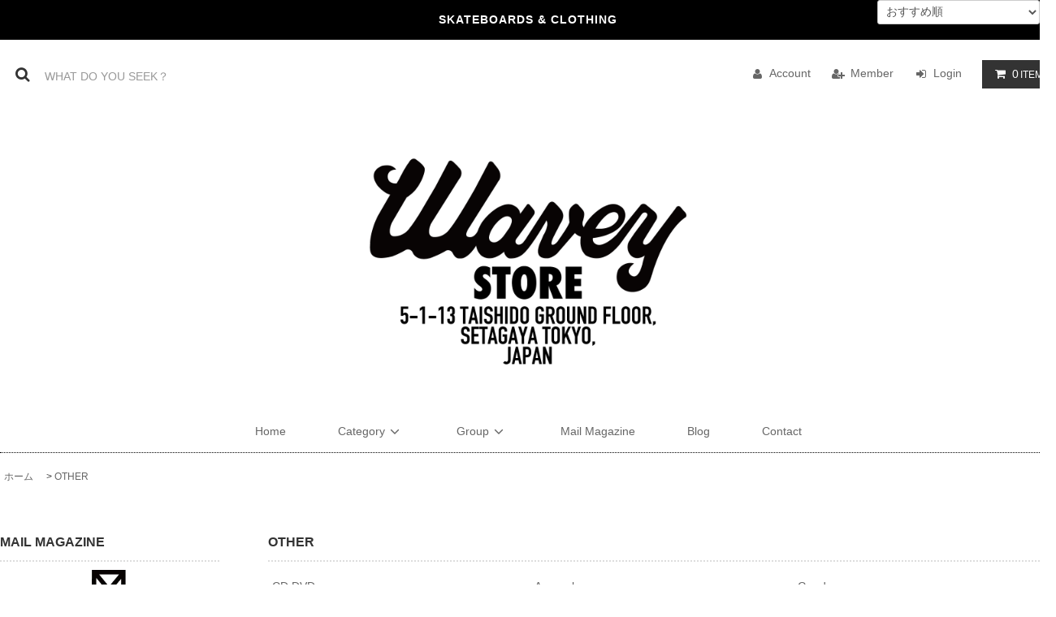

--- FILE ---
content_type: text/html; charset=EUC-JP
request_url: http://waveystore.com/?mode=cate&cbid=2023550&csid=0
body_size: 13524
content:
<!DOCTYPE html PUBLIC "-//W3C//DTD XHTML 1.0 Transitional//EN" "http://www.w3.org/TR/xhtml1/DTD/xhtml1-transitional.dtd">
<html xmlns:og="http://ogp.me/ns#" xmlns:fb="http://www.facebook.com/2008/fbml" xmlns:mixi="http://mixi-platform.com/ns#" xmlns="http://www.w3.org/1999/xhtml" xml:lang="ja" lang="ja" dir="ltr">
<head>
<meta http-equiv="content-type" content="text/html; charset=euc-jp" />
<meta http-equiv="X-UA-Compatible" content="IE=edge,chrome=1" />
<title>OTHER - Waveystore　</title>
<meta name="Keywords" content="WAVEYSTORE,茶沢通り,池尻,下北沢,下北,三軒茶屋,三茶,selectshop,太子堂,Taishido,Setagaya,ストリートブランド,ストリート,Streetbrand,StreetBRONZE 56K,BRONZE 56K,BRONZE 56K,BRONZE 56K,BRONZE 56K,BRONZE 56K,BRONZE 56K,BRONZE 56K,BRONZE 56K,BRONZE 56K,BRONZE,BRONZE,BRONZE,BRONZE,BRONZE,BRONZE,BRONZE,BRONZE,BRONZE,BRONZE,BRONZE,prov,prov,prov,prov,prov,prov,prov,prov,prov,prov,prov,prov,prov,prov,prov,prov,prov,prov,prov,prov,prov,prov,prov,prov,PROV,PROV,PROV,PROV,PROV,PROV,PROV,PROV,PROV,PROV,PROV,SUPREME,SUPREME,SUPREME,SUPREME,SUPREME,SUPREME,SUPREME,SUPREME,SUPREME,SUPREME,SUPREME,SUPREME,SUPREME,SUPREME,SUPREME,SUPREME,supreme,supreme,supreme,supreme,supreme,supreme,supreme,supreme,supreme,supreme,supreme,pankandyo,pankandyo,pankandyo,pankandyo,pankandyo,pankandyo,pankandyo,pankandyo,pankandyo,pankandyo,pankandyo,always,always,always,always,always,always,always,always,always,always,always,beams,beams,beams,beams,beams,beams,beams,beams,beams,beams,beams,carpetcompany,carpetcompany,carpetcompany,carpetcompany,carpetcompany,carpetcompany,butler,butler,butler,butler,butler,butler,butler,butler,butler,butler,butler,butler,butler,butler,butler,butler,DIME,DIME,DIME,DIME,DIME,DIME,DIME,DIME,DIME,DIME,DIME,HUF,HUF,HUF,HUF,HUF,HUF,HUF,HUF,HUF,HUF,HUF,カーハート,カーハート,カーハート,カーハート,カーハート,カーハート,カーハート,カーハート,カーハート,カーハート,カーハート,カーハート,カーハート,カーハート,カーハート,カーハート,carhartt,carhartt,carhartt,carhartt,carhartt,carhartt,carhartt,carhartt,carhartt,carhartt,carhartt," />
<meta name="Description" content="SKATE BOARD SHOP &amp;amp;amp;amp;amp;amp;amp;amp;amp;amp;amp;amp;amp; CLOTHING" />
<meta name="Author" content="" />
<meta name="Copyright" content="GMOペパボ" />
<meta http-equiv="content-style-type" content="text/css" />
<meta http-equiv="content-script-type" content="text/javascript" />
<link rel="stylesheet" href="http://waveystore.com/css/framework/colormekit.css" type="text/css" />
<link rel="stylesheet" href="http://waveystore.com/css/framework/colormekit-responsive.css" type="text/css" />
<link rel="stylesheet" href="https://img17.shop-pro.jp/PA01266/211/css/11/index.css?cmsp_timestamp=20260106201214" type="text/css" />

<link rel="alternate" type="application/rss+xml" title="rss" href="http://waveystore.com/?mode=rss" />
<link rel="alternate" media="handheld" type="text/html" href="http://waveystore.com/?mode=cate&cbid=2023550&csid=0" />
<link rel="shortcut icon" href="https://img17.shop-pro.jp/PA01266/211/favicon.ico?cmsp_timestamp=20251108190308" />
<script type="text/javascript" src="//ajax.googleapis.com/ajax/libs/jquery/1.11.0/jquery.min.js" ></script>
<meta property="og:title" content="OTHER - Waveystore　" />
<meta property="og:description" content="SKATE BOARD SHOP &amp;amp;amp;amp;amp;amp;amp;amp;amp;amp;amp;amp;amp; CLOTHING" />
<meta property="og:url" content="http://waveystore.com?mode=cate&cbid=2023550&csid=0" />
<meta property="og:site_name" content="Waveystore　" />
<meta property="og:image" content=""/>
<meta charset="utf-8">
<title>WAVEY STORE ONLINE</title>
<meta name="viewport" content="width=device-width, initial-scale=1.0">
<meta name="description" content="Skateboardブランドのアパレル、グッズ、スケートボードの販売サイトです>
<meta name="keyword" content="WAVEYSTORE,HELLRAZOR,Fucking Awesome,Quartersnacks,EVISEN,TBPR,HOCKEY,ALLTIMERS,KROOKED,BUTLER,GRAND COLLECTION,HOTEL BLUE,DROOG,MOONEY NEWYORK,POLAR SKATE CO, PUBLIC HOUSING SKATE TEAM,WHIMSY,PALACE SKATEBOARDS, スケートボード,スケボーショップ,アパレル,デッキ,子供,ショップ,三軒茶屋,世田谷,池尻,ストリートファッション,>
<script>
  var Colorme = {"page":"product_list","shop":{"account_id":"PA01266211","title":"Waveystore\u3000"},"basket":{"total_price":0,"items":[]},"customer":{"id":null}};

  (function() {
    function insertScriptTags() {
      var scriptTagDetails = [{"src":"https:\/\/colorme-cdn.cart-rcv.jp\/PA01266211\/shop-e2a183682f7ae4e1513daf296dcd40da-1285.js","integrity":"sha384-QBNQ8\/NtSskk9ZliwsIdMZncDFy7c0mIEFmYQ3ii7sUYcOC0BF0yvjUfHCRxez1j"}];
      var entry = document.getElementsByTagName('script')[0];

      scriptTagDetails.forEach(function(tagDetail) {
        var script = document.createElement('script');

        script.type = 'text/javascript';
        script.src = tagDetail.src;
        script.async = true;

        if( tagDetail.integrity ) {
          script.integrity = tagDetail.integrity;
          script.setAttribute('crossorigin', 'anonymous');
        }

        entry.parentNode.insertBefore(script, entry);
      })
    }

    window.addEventListener('load', insertScriptTags, false);
  })();
</script>
<script async src="https://zen.one/analytics.js"></script>
</head>
<body>
<meta name="colorme-acc-payload" content="?st=1&pt=10028&ut=2023550,0&at=PA01266211&v=20260114201754&re=&cn=657e1bc5214e192598f23b62d9af2de5" width="1" height="1" alt="" /><script>!function(){"use strict";Array.prototype.slice.call(document.getElementsByTagName("script")).filter((function(t){return t.src&&t.src.match(new RegExp("dist/acc-track.js$"))})).forEach((function(t){return document.body.removeChild(t)})),function t(c){var r=arguments.length>1&&void 0!==arguments[1]?arguments[1]:0;if(!(r>=c.length)){var e=document.createElement("script");e.onerror=function(){return t(c,r+1)},e.src="https://"+c[r]+"/dist/acc-track.js?rev=3",document.body.appendChild(e)}}(["acclog001.shop-pro.jp","acclog002.shop-pro.jp"])}();</script><link rel="stylesheet" href="https://img.shop-pro.jp/tmpl_js/81/font-awesome/css/font-awesome.min.css">
<script src="https://img.shop-pro.jp/tmpl_js/81/smoothscroll.js"></script>
<script src="https://img.shop-pro.jp/tmpl_js/81/jquery.ah-placeholder.js"></script>
<script src="https://img.shop-pro.jp/tmpl_js/81/utility.index.js"></script>

<div id="wrapper" class="wrapper">
  <div class="promo__seciton">
    <div class="promo container">



                <p class="promo__text">SKATEBOARDS & CLOTHING</p>
    


    </div>
  </div>
  <div id="header" class="header__section container">
    <div class="clearfix">
      <form action="http://waveystore.com/" method="GET" class="header-search">
        <input type="hidden" name="mode" value="srh" />
        <i class="fa fa-search fa-lg fa-fw"></i>
        <input type="text" name="keyword" placeholder="WHAT DO YOU SEEK？" class="header-search__box" />
      </form>
      <ul class="header-tools fa-ul">
        <li class="header-tools__unit">
          <a href="http://waveystore.com/?mode=myaccount"><i class="fa fa-user fa-li"></i>Account</a>
        </li>
                                            <li class="header-tools__unit">
                <a href="https://waveystore.shop-pro.jp/customer/signup/new"><i class="fa fa-user-plus fa-li"></i>Member</a>
              </li>
                        <li class="header-tools__unit">
              <a href="http://waveystore.com/?mode=login&shop_back_url=http%3A%2F%2Fwaveystore.com%2F"><i class="fa fa-sign-in fa-li"></i>Login</a>
            </li>
                          <li class="header-tools__unit header-tools__unit-cart">
          <a href="https://waveystore.shop-pro.jp/cart/proxy/basket?shop_id=PA01266211&shop_domain=waveystore.com" class="btn btn-primary header-tools__btn">
            <i class="fa fa-shopping-cart fa-li"></i>
            <span class="header-tools__count">0</span>ITEM
          </a>
        </li>
      </ul>
    </div>
		<a href="./"><img src="https://img17.shop-pro.jp/PA01266/211/etc/wavey_.png?cmsp_timestamp=202808131846" style="width:400px; margin:0 auto;"></a>
    <!--      <h1 class="header__logo-img">
        <a href="./"><img src="https://img17.shop-pro.jp/PA01266/211/PA01266211.jpg?cmsp_timestamp=20251108190308" alt="Waveystore　" /></a>
      </h1>
    -->
    <ul class="header-gnavi">
      <li class="header-gnavi__unit">
        <a href="./" class="header-gnavi__link">Home</a>
      </li>
                        <li class="header-gnavi__unit">
            <a href="javascript:void(0)" class="header-gnavi__link">Category<i class="fa fa-angle-down fa-lg fa-fw"></i></a>
            <ul class="mega-navi">
                      <li class="mega-navi__unit">
                <a href="http://waveystore.com/?mode=cate&cbid=2973922&csid=0" class="mega-navi__link">
                  WEEKLY SALE
                </a>
              </li>
                                    <li class="mega-navi__unit">
                <a href="http://waveystore.com/?mode=cate&cbid=2960604&csid=0" class="mega-navi__link">
                  Hellrazor 25 AW
                </a>
              </li>
                                    <li class="mega-navi__unit">
                <a href="http://waveystore.com/?mode=cate&cbid=2880801&csid=0" class="mega-navi__link">
                  BUTLER
                </a>
              </li>
                                    <li class="mega-navi__unit">
                <a href="http://waveystore.com/?mode=cate&cbid=2896691&csid=0" class="mega-navi__link">
                  BRONZE 56K
                </a>
              </li>
                                    <li class="mega-navi__unit">
                <a href="http://waveystore.com/?mode=cate&cbid=2252036&csid=0" class="mega-navi__link">
                  DROOG
                </a>
              </li>
                                    <li class="mega-navi__unit">
                <a href="http://waveystore.com/?mode=cate&cbid=2229207&csid=0" class="mega-navi__link">
                  EVISEN 
                </a>
              </li>
                                    <li class="mega-navi__unit">
                <a href="http://waveystore.com/?mode=cate&cbid=2741380&csid=0" class="mega-navi__link">
                  FUCKING AWESOME
                </a>
              </li>
                                    <li class="mega-navi__unit">
                <a href="http://waveystore.com/?mode=cate&cbid=2844679&csid=0" class="mega-navi__link">
                  GX1000
                </a>
              </li>
                                    <li class="mega-navi__unit">
                <a href="http://waveystore.com/?mode=cate&cbid=2453567&csid=0" class="mega-navi__link">
                  GRAND COLLECTION
                </a>
              </li>
                                    <li class="mega-navi__unit">
                <a href="http://waveystore.com/?mode=cate&cbid=2251315&csid=0" class="mega-navi__link">
                  HOTEL BLUE
                </a>
              </li>
                                    <li class="mega-navi__unit">
                <a href="http://waveystore.com/?mode=cate&cbid=2704878&csid=0" class="mega-navi__link">
                  HOCKEY
                </a>
              </li>
                                    <li class="mega-navi__unit">
                <a href="http://waveystore.com/?mode=cate&cbid=2853791&csid=0" class="mega-navi__link">
                  YARDSALE
                </a>
              </li>
                                    <li class="mega-navi__unit">
                <a href="http://waveystore.com/?mode=cate&cbid=2931773&csid=0" class="mega-navi__link">
                  400 BLOWS
                </a>
              </li>
                                    <li class="mega-navi__unit">
                <a href="http://waveystore.com/?mode=cate&cbid=1681400&csid=0" class="mega-navi__link">
                  HELLRAZOR
                </a>
              </li>
                                    <li class="mega-navi__unit">
                <a href="http://waveystore.com/?mode=cate&cbid=2833989&csid=0" class="mega-navi__link">
                  LIMOSINE
                </a>
              </li>
                                    <li class="mega-navi__unit">
                <a href="http://waveystore.com/?mode=cate&cbid=2575125&csid=0" class="mega-navi__link">
                  MOONEY NEWYORK
                </a>
              </li>
                                    <li class="mega-navi__unit">
                <a href="http://waveystore.com/?mode=cate&cbid=2923491&csid=0" class="mega-navi__link">
                  Nova World Order
                </a>
              </li>
                                    <li class="mega-navi__unit">
                <a href="http://waveystore.com/?mode=cate&cbid=2219477&csid=0" class="mega-navi__link">
                  POLAR SKATE CO.
                </a>
              </li>
                                    <li class="mega-navi__unit">
                <a href="http://waveystore.com/?mode=cate&cbid=2831359&csid=0" class="mega-navi__link">
                  PALACE
                </a>
              </li>
                                    <li class="mega-navi__unit">
                <a href="http://waveystore.com/?mode=cate&cbid=1825181&csid=0" class="mega-navi__link">
                  QUARTER SNACKS
                </a>
              </li>
                                    <li class="mega-navi__unit">
                <a href="http://waveystore.com/?mode=cate&cbid=2727435&csid=0" class="mega-navi__link">
                  SNEEZE MAGAZINE
                </a>
              </li>
                                    <li class="mega-navi__unit">
                <a href="http://waveystore.com/?mode=cate&cbid=2431560&csid=0" class="mega-navi__link">
                  TIGHTBOOTH
                </a>
              </li>
                                    <li class="mega-navi__unit">
                <a href="http://waveystore.com/?mode=cate&cbid=2434047&csid=0" class="mega-navi__link">
                  WHIMSY
                </a>
              </li>
                                    <li class="mega-navi__unit">
                <a href="http://waveystore.com/?mode=cate&cbid=1698664&csid=0" class="mega-navi__link">
                  WAVEY ORIGINAL
                </a>
              </li>
                                    <li class="mega-navi__unit">
                <a href="http://waveystore.com/?mode=cate&cbid=2800246&csid=0" class="mega-navi__link">
                  SKATEBOARD GEAR
                </a>
              </li>
                                    <li class="mega-navi__unit">
                <a href="http://waveystore.com/?mode=cate&cbid=2023550&csid=0" class="mega-navi__link">
                  OTHER
                </a>
              </li>
                                    <li class="mega-navi__unit">
                <a href="http://waveystore.com/?mode=cate&cbid=2945683&csid=0" class="mega-navi__link">
                  Vinatge Sports Pop Up
                </a>
              </li>
                    </ul>
          </li>
                                      <li class="header-gnavi__unit">
            <a href="javascript:void(0)" class="header-gnavi__link">Group<i class="fa fa-angle-down fa-lg fa-fw"></i></a>
            <ul class="mega-navi">
                      <li class="mega-navi__unit">
                <a href="http://waveystore.com/?mode=grp&gid=825730" class="mega-navi__link">
                  JACKET
                </a>
              </li>
                                    <li class="mega-navi__unit">
                <a href="http://waveystore.com/?mode=grp&gid=825731" class="mega-navi__link">
                  SWEAT
                </a>
              </li>
                                    <li class="mega-navi__unit">
                <a href="http://waveystore.com/?mode=grp&gid=866407" class="mega-navi__link">
                  TOPS
                </a>
              </li>
                                    <li class="mega-navi__unit">
                <a href="http://waveystore.com/?mode=grp&gid=825732" class="mega-navi__link">
                  TEE
                </a>
              </li>
                                    <li class="mega-navi__unit">
                <a href="http://waveystore.com/?mode=grp&gid=825733" class="mega-navi__link">
                  PANTS
                </a>
              </li>
                                    <li class="mega-navi__unit">
                <a href="http://waveystore.com/?mode=grp&gid=825734" class="mega-navi__link">
                  SHORTS
                </a>
              </li>
                                    <li class="mega-navi__unit">
                <a href="http://waveystore.com/?mode=grp&gid=825735" class="mega-navi__link">
                  CAP
                </a>
              </li>
                                    <li class="mega-navi__unit">
                <a href="http://waveystore.com/?mode=grp&gid=2364630" class="mega-navi__link">
                  SOCKS
                </a>
              </li>
                                    <li class="mega-navi__unit">
                <a href="http://waveystore.com/?mode=grp&gid=825736" class="mega-navi__link">
                  GOODS
                </a>
              </li>
                                    <li class="mega-navi__unit">
                <a href="http://waveystore.com/?mode=grp&gid=825737" class="mega-navi__link">
                  SHOES
                </a>
              </li>
                                    <li class="mega-navi__unit">
                <a href="http://waveystore.com/?mode=grp&gid=1542988" class="mega-navi__link">
                  SKATEBOARD GEAR
                </a>
              </li>
                    </ul>
          </li>
                                  <li class="header-gnavi__unit">
          <a href="https://waveystore.shop-pro.jp/customer/newsletter/subscriptions/new" class="header-gnavi__link">Mail Magazine</a>
        </li>
                    <li class="header-gnavi__unit">
          <a href="http://waveystore.jugem.jp/" class="header-gnavi__link">Blog</a>
        </li>
            <li class="header-gnavi__unit">
        <a href="https://waveystore.shop-pro.jp/customer/inquiries/new" class="header-gnavi__link">Contact</a>
      </li>
    </ul>
  </div>
    <div id="main" class="main__section main__section--product main__section--product_list container">
          <div class="section__block breadcrumb__section">
        <ul class="breadcrumb-list inline txt--md">
          <li class="breadcrumb-list__unit"><a href="./">ホーム</a></li>
                                    <li class="breadcrumb-list__unit">&nbsp;&gt;&nbsp;<a href="?mode=cate&cbid=2023550&csid=0">OTHER</a></li>
                                          </ul>
      </div>
            <div class="clearfix mar-b--60">
      <div id="sidebar" class="sidebar__section">
                          				<!-- SIDE BANNER --!>
			 	<h2 class="section__title-h2">MAIL MAGAZINE</h2>
				<a href="https://waveystore.shop-pro.jp/secure/?mode=mailmaga&shop_id=PA01266211"><img src="https://img17.shop-pro.jp/PA01266/211/etc/wavey-merumaga01.jpg?cmsp_timestamp=202302261728217" alt="MERUMAGATOUROKU" width="100%"></a> 
				
        
                              <div class="section__block menu__section">
						
              <h2 class="section__title-h2">Category</h2>
              <ul class="menu-list category-list">
                          <li class="menu-list__unit category-list__unit">
                  <a href="http://waveystore.com/?mode=cate&cbid=2973922&csid=0" class="menu-list__link">
                    <span class="menu-list__text">WEEKLY SALE</span>
                    <span class="menu-list__icon">
                      <i class="fa fa-angle-right"></i>
                    </span>
                  </a>
                </li>
                                            <li class="menu-list__unit category-list__unit">
                  <a href="http://waveystore.com/?mode=cate&cbid=2960604&csid=0" class="menu-list__link">
                    <span class="menu-list__text">Hellrazor 25 AW</span>
                    <span class="menu-list__icon">
                      <i class="fa fa-angle-right"></i>
                    </span>
                  </a>
                </li>
                                            <li class="menu-list__unit category-list__unit">
                  <a href="http://waveystore.com/?mode=cate&cbid=2880801&csid=0" class="menu-list__link">
                    <span class="menu-list__text">BUTLER</span>
                    <span class="menu-list__icon">
                      <i class="fa fa-angle-right"></i>
                    </span>
                  </a>
                </li>
                                            <li class="menu-list__unit category-list__unit">
                  <a href="http://waveystore.com/?mode=cate&cbid=2896691&csid=0" class="menu-list__link">
                    <span class="menu-list__text">BRONZE 56K</span>
                    <span class="menu-list__icon">
                      <i class="fa fa-angle-right"></i>
                    </span>
                  </a>
                </li>
                                            <li class="menu-list__unit category-list__unit">
                  <a href="http://waveystore.com/?mode=cate&cbid=2252036&csid=0" class="menu-list__link">
                    <span class="menu-list__text">DROOG</span>
                    <span class="menu-list__icon">
                      <i class="fa fa-angle-right"></i>
                    </span>
                  </a>
                </li>
                                            <li class="menu-list__unit category-list__unit">
                  <a href="http://waveystore.com/?mode=cate&cbid=2229207&csid=0" class="menu-list__link">
                    <span class="menu-list__text">EVISEN </span>
                    <span class="menu-list__icon">
                      <i class="fa fa-angle-right"></i>
                    </span>
                  </a>
                </li>
                                            <li class="menu-list__unit category-list__unit">
                  <a href="http://waveystore.com/?mode=cate&cbid=2741380&csid=0" class="menu-list__link">
                    <span class="menu-list__text">FUCKING AWESOME</span>
                    <span class="menu-list__icon">
                      <i class="fa fa-angle-right"></i>
                    </span>
                  </a>
                </li>
                                            <li class="menu-list__unit category-list__unit">
                  <a href="http://waveystore.com/?mode=cate&cbid=2844679&csid=0" class="menu-list__link">
                    <span class="menu-list__text">GX1000</span>
                    <span class="menu-list__icon">
                      <i class="fa fa-angle-right"></i>
                    </span>
                  </a>
                </li>
                                            <li class="menu-list__unit category-list__unit">
                  <a href="http://waveystore.com/?mode=cate&cbid=2453567&csid=0" class="menu-list__link">
                    <span class="menu-list__text">GRAND COLLECTION</span>
                    <span class="menu-list__icon">
                      <i class="fa fa-angle-right"></i>
                    </span>
                  </a>
                </li>
                                            <li class="menu-list__unit category-list__unit">
                  <a href="http://waveystore.com/?mode=cate&cbid=2251315&csid=0" class="menu-list__link">
                    <span class="menu-list__text">HOTEL BLUE</span>
                    <span class="menu-list__icon">
                      <i class="fa fa-angle-right"></i>
                    </span>
                  </a>
                </li>
                                            <li class="menu-list__unit category-list__unit">
                  <a href="http://waveystore.com/?mode=cate&cbid=2704878&csid=0" class="menu-list__link">
                    <span class="menu-list__text">HOCKEY</span>
                    <span class="menu-list__icon">
                      <i class="fa fa-angle-right"></i>
                    </span>
                  </a>
                </li>
                                            <li class="menu-list__unit category-list__unit">
                  <a href="http://waveystore.com/?mode=cate&cbid=2853791&csid=0" class="menu-list__link">
                    <span class="menu-list__text">YARDSALE</span>
                    <span class="menu-list__icon">
                      <i class="fa fa-angle-right"></i>
                    </span>
                  </a>
                </li>
                                            <li class="menu-list__unit category-list__unit">
                  <a href="http://waveystore.com/?mode=cate&cbid=2931773&csid=0" class="menu-list__link">
                    <span class="menu-list__text">400 BLOWS</span>
                    <span class="menu-list__icon">
                      <i class="fa fa-angle-right"></i>
                    </span>
                  </a>
                </li>
                                            <li class="menu-list__unit category-list__unit">
                  <a href="http://waveystore.com/?mode=cate&cbid=1681400&csid=0" class="menu-list__link">
                    <span class="menu-list__text">HELLRAZOR</span>
                    <span class="menu-list__icon">
                      <i class="fa fa-angle-right"></i>
                    </span>
                  </a>
                </li>
                                            <li class="menu-list__unit category-list__unit">
                  <a href="http://waveystore.com/?mode=cate&cbid=2833989&csid=0" class="menu-list__link">
                    <span class="menu-list__text">LIMOSINE</span>
                    <span class="menu-list__icon">
                      <i class="fa fa-angle-right"></i>
                    </span>
                  </a>
                </li>
                                            <li class="menu-list__unit category-list__unit">
                  <a href="http://waveystore.com/?mode=cate&cbid=2575125&csid=0" class="menu-list__link">
                    <span class="menu-list__text">MOONEY NEWYORK</span>
                    <span class="menu-list__icon">
                      <i class="fa fa-angle-right"></i>
                    </span>
                  </a>
                </li>
                                            <li class="menu-list__unit category-list__unit">
                  <a href="http://waveystore.com/?mode=cate&cbid=2923491&csid=0" class="menu-list__link">
                    <span class="menu-list__text">Nova World Order</span>
                    <span class="menu-list__icon">
                      <i class="fa fa-angle-right"></i>
                    </span>
                  </a>
                </li>
                                            <li class="menu-list__unit category-list__unit">
                  <a href="http://waveystore.com/?mode=cate&cbid=2219477&csid=0" class="menu-list__link">
                    <span class="menu-list__text">POLAR SKATE CO.</span>
                    <span class="menu-list__icon">
                      <i class="fa fa-angle-right"></i>
                    </span>
                  </a>
                </li>
                                            <li class="menu-list__unit category-list__unit">
                  <a href="http://waveystore.com/?mode=cate&cbid=2831359&csid=0" class="menu-list__link">
                    <span class="menu-list__text">PALACE</span>
                    <span class="menu-list__icon">
                      <i class="fa fa-angle-right"></i>
                    </span>
                  </a>
                </li>
                                            <li class="menu-list__unit category-list__unit">
                  <a href="http://waveystore.com/?mode=cate&cbid=1825181&csid=0" class="menu-list__link">
                    <span class="menu-list__text">QUARTER SNACKS</span>
                    <span class="menu-list__icon">
                      <i class="fa fa-angle-right"></i>
                    </span>
                  </a>
                </li>
                                            <li class="menu-list__unit category-list__unit">
                  <a href="http://waveystore.com/?mode=cate&cbid=2727435&csid=0" class="menu-list__link">
                    <span class="menu-list__text">SNEEZE MAGAZINE</span>
                    <span class="menu-list__icon">
                      <i class="fa fa-angle-right"></i>
                    </span>
                  </a>
                </li>
                                            <li class="menu-list__unit category-list__unit">
                  <a href="http://waveystore.com/?mode=cate&cbid=2431560&csid=0" class="menu-list__link">
                    <span class="menu-list__text">TIGHTBOOTH</span>
                    <span class="menu-list__icon">
                      <i class="fa fa-angle-right"></i>
                    </span>
                  </a>
                </li>
                                            <li class="menu-list__unit category-list__unit">
                  <a href="http://waveystore.com/?mode=cate&cbid=2434047&csid=0" class="menu-list__link">
                    <span class="menu-list__text">WHIMSY</span>
                    <span class="menu-list__icon">
                      <i class="fa fa-angle-right"></i>
                    </span>
                  </a>
                </li>
                                            <li class="menu-list__unit category-list__unit">
                  <a href="http://waveystore.com/?mode=cate&cbid=1698664&csid=0" class="menu-list__link">
                    <span class="menu-list__text">WAVEY ORIGINAL</span>
                    <span class="menu-list__icon">
                      <i class="fa fa-angle-right"></i>
                    </span>
                  </a>
                </li>
                                            <li class="menu-list__unit category-list__unit">
                  <a href="http://waveystore.com/?mode=cate&cbid=2800246&csid=0" class="menu-list__link">
                    <span class="menu-list__text">SKATEBOARD GEAR</span>
                    <span class="menu-list__icon">
                      <i class="fa fa-angle-right"></i>
                    </span>
                  </a>
                </li>
                                            <li class="menu-list__unit category-list__unit">
                  <a href="http://waveystore.com/?mode=cate&cbid=2023550&csid=0" class="menu-list__link">
                    <span class="menu-list__text">OTHER</span>
                    <span class="menu-list__icon">
                      <i class="fa fa-angle-right"></i>
                    </span>
                  </a>
                </li>
                                            <li class="menu-list__unit category-list__unit">
                  <a href="http://waveystore.com/?mode=cate&cbid=2945683&csid=0" class="menu-list__link">
                    <span class="menu-list__text">Vinatge Sports Pop Up</span>
                    <span class="menu-list__icon">
                      <i class="fa fa-angle-right"></i>
                    </span>
                  </a>
                </li>
                        </ul>
            </div>
                          
        
                              <div class="section__block menu__section">
              <h2 class="section__title-h2">Group</h2>
              <ul class="menu-list">
                          <li class="menu-list__unit">
                  <a href="http://waveystore.com/?mode=grp&gid=825730" class="menu-list__link">
                    <span class="menu-list__text">JACKET</span>
                    <span class="menu-list__icon">
                      <i class="fa fa-angle-right"></i>
                    </span>
                  </a>
                </li>
                                            <li class="menu-list__unit">
                  <a href="http://waveystore.com/?mode=grp&gid=825731" class="menu-list__link">
                    <span class="menu-list__text">SWEAT</span>
                    <span class="menu-list__icon">
                      <i class="fa fa-angle-right"></i>
                    </span>
                  </a>
                </li>
                                            <li class="menu-list__unit">
                  <a href="http://waveystore.com/?mode=grp&gid=866407" class="menu-list__link">
                    <span class="menu-list__text">TOPS</span>
                    <span class="menu-list__icon">
                      <i class="fa fa-angle-right"></i>
                    </span>
                  </a>
                </li>
                                            <li class="menu-list__unit">
                  <a href="http://waveystore.com/?mode=grp&gid=825732" class="menu-list__link">
                    <span class="menu-list__text">TEE</span>
                    <span class="menu-list__icon">
                      <i class="fa fa-angle-right"></i>
                    </span>
                  </a>
                </li>
                                            <li class="menu-list__unit">
                  <a href="http://waveystore.com/?mode=grp&gid=825733" class="menu-list__link">
                    <span class="menu-list__text">PANTS</span>
                    <span class="menu-list__icon">
                      <i class="fa fa-angle-right"></i>
                    </span>
                  </a>
                </li>
                                            <li class="menu-list__unit">
                  <a href="http://waveystore.com/?mode=grp&gid=825734" class="menu-list__link">
                    <span class="menu-list__text">SHORTS</span>
                    <span class="menu-list__icon">
                      <i class="fa fa-angle-right"></i>
                    </span>
                  </a>
                </li>
                                            <li class="menu-list__unit">
                  <a href="http://waveystore.com/?mode=grp&gid=825735" class="menu-list__link">
                    <span class="menu-list__text">CAP</span>
                    <span class="menu-list__icon">
                      <i class="fa fa-angle-right"></i>
                    </span>
                  </a>
                </li>
                                            <li class="menu-list__unit">
                  <a href="http://waveystore.com/?mode=grp&gid=2364630" class="menu-list__link">
                    <span class="menu-list__text">SOCKS</span>
                    <span class="menu-list__icon">
                      <i class="fa fa-angle-right"></i>
                    </span>
                  </a>
                </li>
                                            <li class="menu-list__unit">
                  <a href="http://waveystore.com/?mode=grp&gid=825736" class="menu-list__link">
                    <span class="menu-list__text">GOODS</span>
                    <span class="menu-list__icon">
                      <i class="fa fa-angle-right"></i>
                    </span>
                  </a>
                </li>
                                            <li class="menu-list__unit">
                  <a href="http://waveystore.com/?mode=grp&gid=825737" class="menu-list__link">
                    <span class="menu-list__text">SHOES</span>
                    <span class="menu-list__icon">
                      <i class="fa fa-angle-right"></i>
                    </span>
                  </a>
                </li>
                                            <li class="menu-list__unit">
                  <a href="http://waveystore.com/?mode=grp&gid=1542988" class="menu-list__link">
                    <span class="menu-list__text">SKATEBOARD GEAR</span>
                    <span class="menu-list__icon">
                      <i class="fa fa-angle-right"></i>
                    </span>
                  </a>
                </li>
                        </ul>
            </div>
                          
                                  
          <div class="section__block menu__section">
            <h2 class="section__title-h2">Mobile View</h2>
            <div class="qrcode">
              <img src="https://img17.shop-pro.jp/PA01266/211/qrcode.jpg?cmsp_timestamp=20251108190308" />
            </div>
          </div>
          
              </div>
      <div id="contents" class="contents__section">
        <div class="section__block product-list__section">
  <h2 class="section__title-h2 mar-b--20">
          OTHER
      </h2>
      <ul class="sub-list">
              <li class="sub-list__unit">
          <a href="?mode=cate&cbid=2023550&csid=1" class="sub-list__link">
                          CD DVD
                      </a>
        </li>
              <li class="sub-list__unit">
          <a href="?mode=cate&cbid=2023550&csid=2" class="sub-list__link">
                          Apparel
                      </a>
        </li>
              <li class="sub-list__unit">
          <a href="?mode=cate&cbid=2023550&csid=3" class="sub-list__link">
                          Goods
                      </a>
        </li>
          </ul>
          <div class="product-list__freespace-top">
<p style="color:#FFF; font-family:"Helvetica" "ＭＳ ゴシック", "MS Gothic", "Osaka－等幅"; size:+1;">

Fitz Ambro$e主宰のレーベル「PBM」より、Mix作品やBeat集をリリースしてきたDJ SCRATCH NICEとFitz Ambro$eの共作Beat集。
2021年から2022年にかけて制作したBeatの数々’’Non Stop Hustle’’それはBeatを作り続ける事を意味する。
2022年のPBMを象徴する14 tracksは、抜群のクオリティを誇ります。
</p>
</div></div>
            <div class="sort__section">
      <select class="sort--sub-layer" data-select="sub-layer">
        <option value="" selected>おすすめ順</option>
        <option value="?mode=cate&cbid=2023550&csid=0&sort=p" >価格順</option>
        <option value="?mode=cate&cbid=2023550&csid=0&sort=n" >新着順</option>
      </select>
    </div>
    
    <ul class="product-list productlist-list">
              <li class="product-list__unit product-list__unit-lg">
          <a href="?pid=172680851" class="product-list__link">
                          <img src="https://img17.shop-pro.jp/PA01266/211/product/172680851_th.jpg?cmsp_timestamp=20230129115707" alt="KROOKED  Pride L/S Tee - White" class="product-list__image" />
                      </a>
          <a href="?pid=172680851" class="product-list__name product-list__text txt--lg">
            KROOKED  Pride L/S Tee - White
          </a>
                    <p class="product-list__prices">
                                        <span class="product-list__price product-list__text">
                6,930円(税630円)
              </span>
                                    </p>
        </li>
              <li class="product-list__unit product-list__unit-lg">
          <a href="?pid=178452341" class="product-list__link">
                          <img src="https://img17.shop-pro.jp/PA01266/211/product/178452341_th.jpg?cmsp_timestamp=20231204172546" alt="Doggy Piss / Dp Video - DVD" class="product-list__image" />
                      </a>
          <a href="?pid=178452341" class="product-list__name product-list__text txt--lg">
            Doggy Piss / Dp Video - DVD
          </a>
                    <p class="product-list__prices">
                                        <span class="product-list__price product-list__text">
                2,530円(税230円)
              </span>
                                    </p>
        </li>
              <li class="product-list__unit product-list__unit-lg">
          <a href="?pid=167262255" class="product-list__link">
                          <img src="https://img17.shop-pro.jp/PA01266/211/product/167262255_th.jpg?cmsp_timestamp=20220319173041" alt="LOOPHOLE WHEELS - New Doors Have Opend - DVD" class="product-list__image" />
                      </a>
          <a href="?pid=167262255" class="product-list__name product-list__text txt--lg">
            LOOPHOLE WHEELS - New Doors Have Opend - DVD
          </a>
                    <p class="product-list__prices">
                                        <span class="product-list__price product-list__text">
                1,980円(税180円)
              </span>
                                    </p>
        </li>
              <li class="product-list__unit product-list__unit-lg">
          <a href="?pid=172681219" class="product-list__link">
                          <img src="https://img17.shop-pro.jp/PA01266/211/product/172681219_th.jpg?cmsp_timestamp=20230129120744" alt="KROOKED Moon Smile Crewneck - Burgundy" class="product-list__image" />
                      </a>
          <a href="?pid=172681219" class="product-list__name product-list__text txt--lg">
            KROOKED Moon Smile Crewneck - Burgundy
          </a>
                    <p class="product-list__prices">
                                        <span class="product-list__price product-list__text">
                10,450円(税950円)
              </span>
                                    </p>
        </li>
              <li class="product-list__unit product-list__unit-lg">
          <a href="?pid=172665284" class="product-list__link">
                          <img src="https://img17.shop-pro.jp/PA01266/211/product/172665284_th.jpg?cmsp_timestamp=20230127191814" alt="SPITFIRE Old E EMB Hoodie - Brown" class="product-list__image" />
                      </a>
          <a href="?pid=172665284" class="product-list__name product-list__text txt--lg">
            SPITFIRE Old E EMB Hoodie - Brown
          </a>
                    <p class="product-list__prices">
                                        <span class="product-list__price product-list__text">
                13,750円(税1,250円)
              </span>
                                    </p>
        </li>
              <li class="product-list__unit product-list__unit-lg">
          <a href="?pid=169204590" class="product-list__link">
                          <img src="https://img17.shop-pro.jp/PA01266/211/product/169204590_th.jpg?cmsp_timestamp=20220729165848" alt="TOYA HORIUCHI "New York" Tee - Black" class="product-list__image" />
                      </a>
          <a href="?pid=169204590" class="product-list__name product-list__text txt--lg">
            TOYA HORIUCHI "New York" Tee - Black
          </a>
                    <p class="product-list__prices">
                                        <span class="product-list__price product-list__text">
                7,150円(税650円)
              </span>
                                    </p>
        </li>
          </ul>
    
    
    <div class="pagenation">
      <div class="pagenation-prev">
                  <span class="disabled">&lt; 前のページ</span>
              </div>
      <div class="pagenation-next">
                  <span class="disabled">次のページ &gt;</span>
              </div>
      <div class="pagenation-pos">
        全<span class="pagenation-pos__number">6</span>件&nbsp;[&nbsp;1-6&nbsp;]
      </div>
    </div>
    
        </div>

  <div class="section__block recommend__section">
    <h2 class="section__title-h2">おすすめ商品</h2>
    <ul class="product-list recommend-list">
              <li class="product-list__unit product-list__unit-md">
          <a href="?pid=189683098" class="product-list__link">
                          <img src="https://img17.shop-pro.jp/PA01266/211/product/189683098_th.jpg?cmsp_timestamp=20251208153014" alt="HELLRAZOR Logo Pullover Hooded Down Jacket - Green / Olive" class="product-list__image" />
                      </a>
          <a href="?pid=189683098" class="product-list__name product-list__text txt--md">
            HELLRAZOR Logo Pullover Hooded Down Jacket - Green / Olive
          </a>
                    <p class="product-list__prices txt--md">
                                        <span class="product-list__price product-list__text">
                49,500円(税4,500円)
              </span>
                                    </p>
        </li>
              <li class="product-list__unit product-list__unit-md">
          <a href="?pid=189682995" class="product-list__link">
                          <img src="https://img17.shop-pro.jp/PA01266/211/product/189682995_th.jpg?cmsp_timestamp=20251206201518" alt="HELLRAZOR Ripstop Reversible Down Jacket - Blue/Yellow" class="product-list__image" />
                      </a>
          <a href="?pid=189682995" class="product-list__name product-list__text txt--md">
            HELLRAZOR Ripstop Reversible Down Jacket - Blue/Yellow
          </a>
                    <p class="product-list__prices txt--md">
                                        <span class="product-list__price product-list__text">
                58,300円(税5,300円)
              </span>
                                    </p>
        </li>
              <li class="product-list__unit product-list__unit-md">
          <a href="?pid=189683107" class="product-list__link">
                          <img src="https://img17.shop-pro.jp/PA01266/211/product/189683107_th.jpg?cmsp_timestamp=20251208153053" alt="HELLRAZOR Logo Pullover Hooded Down Jacket - Grey / Navy" class="product-list__image" />
                      </a>
          <a href="?pid=189683107" class="product-list__name product-list__text txt--md">
            HELLRAZOR Logo Pullover Hooded Down Jacket - Grey / Navy
          </a>
                    <p class="product-list__prices txt--md">
                                        <span class="product-list__price product-list__text">
                49,500円(税4,500円)
              </span>
                                    </p>
        </li>
              <li class="product-list__unit product-list__unit-md">
          <a href="?pid=189683032" class="product-list__link">
                          <img src="https://img17.shop-pro.jp/PA01266/211/product/189683032_th.jpg?cmsp_timestamp=20251208152914" alt="HELLRAZOR Logo Pullover Hooded Down Jacket - Black" class="product-list__image" />
                      </a>
          <a href="?pid=189683032" class="product-list__name product-list__text txt--md">
            HELLRAZOR Logo Pullover Hooded Down Jacket - Black
          </a>
                    <p class="product-list__prices txt--md">
                                        <span class="product-list__price product-list__text">
                49,500円(税4,500円)
              </span>
                                    </p>
        </li>
              <li class="product-list__unit product-list__unit-md">
          <a href="?pid=170042320" class="product-list__link">
                          <img src="https://img17.shop-pro.jp/PA01266/211/product/170042320_th.png?cmsp_timestamp=20220825150854" alt="POLAR SKATE CO. Jungle Hoodie - Heather Grey" class="product-list__image" />
                      </a>
          <a href="?pid=170042320" class="product-list__name product-list__text txt--md">
            POLAR SKATE CO. Jungle Hoodie - Heather Grey
          </a>
                    <p class="product-list__prices txt--md">
                                        <span class="product-list__price product-list__text">
                15,180円(税1,380円)
              </span>
                                    </p>
        </li>
              <li class="product-list__unit product-list__unit-md">
          <a href="?pid=172680851" class="product-list__link">
                          <img src="https://img17.shop-pro.jp/PA01266/211/product/172680851_th.jpg?cmsp_timestamp=20230129115707" alt="KROOKED  Pride L/S Tee - White" class="product-list__image" />
                      </a>
          <a href="?pid=172680851" class="product-list__name product-list__text txt--md">
            KROOKED  Pride L/S Tee - White
          </a>
                    <p class="product-list__prices txt--md">
                                        <span class="product-list__price product-list__text">
                6,930円(税630円)
              </span>
                                    </p>
        </li>
              <li class="product-list__unit product-list__unit-md">
          <a href="?pid=172681219" class="product-list__link">
                          <img src="https://img17.shop-pro.jp/PA01266/211/product/172681219_th.jpg?cmsp_timestamp=20230129120744" alt="KROOKED Moon Smile Crewneck - Burgundy" class="product-list__image" />
                      </a>
          <a href="?pid=172681219" class="product-list__name product-list__text txt--md">
            KROOKED Moon Smile Crewneck - Burgundy
          </a>
                    <p class="product-list__prices txt--md">
                                        <span class="product-list__price product-list__text">
                10,450円(税950円)
              </span>
                                    </p>
        </li>
              <li class="product-list__unit product-list__unit-md">
          <a href="?pid=173013310" class="product-list__link">
                          <img src="https://img17.shop-pro.jp/PA01266/211/product/173013310_th.png?cmsp_timestamp=20230223141946" alt="POLAR SKATE CO. Paul Knit Vest - Grey" class="product-list__image" />
                      </a>
          <a href="?pid=173013310" class="product-list__name product-list__text txt--md">
            POLAR SKATE CO. Paul Knit Vest - Grey
          </a>
                    <p class="product-list__prices txt--md">
                                        <span class="product-list__price product-list__text">
                15,620円(税1,420円)
              </span>
                                    </p>
        </li>
              <li class="product-list__unit product-list__unit-md">
          <a href="?pid=173112161" class="product-list__link">
                          <img src="https://img17.shop-pro.jp/PA01266/211/product/173112161_th.jpg?cmsp_timestamp=20230217143422" alt="EVISEN Obake Knit Vest - Olive" class="product-list__image" />
                      </a>
          <a href="?pid=173112161" class="product-list__name product-list__text txt--md">
            EVISEN Obake Knit Vest - Olive
          </a>
                    <p class="product-list__prices txt--md">
                                        <span class="product-list__price product-list__text">
                16,500円(税1,500円)
              </span>
                                    </p>
        </li>
              <li class="product-list__unit product-list__unit-md">
          <a href="?pid=174080714" class="product-list__link">
                          <img src="https://img17.shop-pro.jp/PA01266/211/product/174080714_th.jpg?cmsp_timestamp=20230617181547" alt="YARDSALE Ryder Knit - Navy" class="product-list__image" />
                      </a>
          <a href="?pid=174080714" class="product-list__name product-list__text txt--md">
            YARDSALE Ryder Knit - Navy
          </a>
                    <p class="product-list__prices txt--md">
                                        <span class="product-list__price product-list__text">
                20,350円(税1,850円)
              </span>
                                    </p>
        </li>
              <li class="product-list__unit product-list__unit-md">
          <a href="?pid=175608477" class="product-list__link">
                          <img src="https://img17.shop-pro.jp/PA01266/211/product/175608477_th.jpg?cmsp_timestamp=20230706192259" alt="HOTEL BLUE Chains Deck - 8.0 8.25" class="product-list__image" />
                      </a>
          <a href="?pid=175608477" class="product-list__name product-list__text txt--md">
            HOTEL BLUE Chains Deck - 8.0 8.25
          </a>
                    <p class="product-list__prices txt--md">
                                        <span class="product-list__price product-list__text">
                13,200円(税1,200円)
              </span>
                                    </p>
        </li>
              <li class="product-list__unit product-list__unit-md">
          <a href="?pid=176856410" class="product-list__link">
                          <img src="https://img17.shop-pro.jp/PA01266/211/product/176856410_th.png?cmsp_timestamp=20230831181209" alt="POLAR SKATE CO. Default Zip Hoodie - Black" class="product-list__image" />
                      </a>
          <a href="?pid=176856410" class="product-list__name product-list__text txt--md">
            POLAR SKATE CO. Default Zip Hoodie - Black
          </a>
                    <p class="product-list__prices txt--md">
                                        <span class="product-list__price product-list__text">
                19,580円(税1,780円)
              </span>
                                    </p>
        </li>
              <li class="product-list__unit product-list__unit-md">
          <a href="?pid=177514797" class="product-list__link">
                          <img src="https://img17.shop-pro.jp/PA01266/211/product/177514797_th.jpg?cmsp_timestamp=20231009174355" alt="BUTLER Backcountry Cargo Pant - Duck Green" class="product-list__image" />
                      </a>
          <a href="?pid=177514797" class="product-list__name product-list__text txt--md">
            BUTLER Backcountry Cargo Pant - Duck Green
          </a>
                    <p class="product-list__prices txt--md">
                                        <span class="product-list__price product-list__text">
                27,500円(税2,500円)
              </span>
                                    </p>
        </li>
              <li class="product-list__unit product-list__unit-md">
          <a href="?pid=178167168" class="product-list__link">
                          <img src="https://img17.shop-pro.jp/PA01266/211/product/178167168_th.jpg?cmsp_timestamp=20231116141116" alt="POLAR SKATE CO. Dave Crewneck/Faces - Grey Blue" class="product-list__image" />
                      </a>
          <a href="?pid=178167168" class="product-list__name product-list__text txt--md">
            POLAR SKATE CO. Dave Crewneck/Faces - Grey Blue
          </a>
                    <p class="product-list__prices txt--md">
                                        <span class="product-list__price product-list__text">
                13,420円(税1,220円)
              </span>
                                    </p>
        </li>
              <li class="product-list__unit product-list__unit-md">
          <a href="?pid=178172899" class="product-list__link">
                          <img src="https://img17.shop-pro.jp/PA01266/211/product/178172899_th.jpg?cmsp_timestamp=20231116163947" alt="POLAR SKATE CO. Dave Hoodie/Stroke Logo - Dirty Black" class="product-list__image" />
                      </a>
          <a href="?pid=178172899" class="product-list__name product-list__text txt--md">
            POLAR SKATE CO. Dave Hoodie/Stroke Logo - Dirty Black
          </a>
                    <p class="product-list__prices txt--md">
                                        <span class="product-list__price product-list__text">
                16,280円(税1,480円)
              </span>
                                    </p>
        </li>
              <li class="product-list__unit product-list__unit-md">
          <a href="?pid=178173793" class="product-list__link">
                          <img src="https://img17.shop-pro.jp/PA01266/211/product/178173793_th.jpg?cmsp_timestamp=20231116171750" alt="POLAR SKATE CO. Default Zip Hoodie - Heather Grey" class="product-list__image" />
                      </a>
          <a href="?pid=178173793" class="product-list__name product-list__text txt--md">
            POLAR SKATE CO. Default Zip Hoodie - Heather Grey
          </a>
                    <p class="product-list__prices txt--md">
                                        <span class="product-list__price product-list__text">
                18,920円(税1,720円)
              </span>
                                    </p>
        </li>
              <li class="product-list__unit product-list__unit-md">
          <a href="?pid=178174049" class="product-list__link">
                          <img src="https://img17.shop-pro.jp/PA01266/211/product/178174049_th.jpg?cmsp_timestamp=20231116173248" alt="POLAR SKATE CO. Mitchell LS Shirt/Denim - Silver Blue" class="product-list__image" />
                      </a>
          <a href="?pid=178174049" class="product-list__name product-list__text txt--md">
            POLAR SKATE CO. Mitchell LS Shirt/Denim - Silver Blue
          </a>
                    <p class="product-list__prices txt--md">
                                        <span class="product-list__price product-list__text">
                21,780円(税1,980円)
              </span>
                                    </p>
        </li>
              <li class="product-list__unit product-list__unit-md">
          <a href="?pid=178174338" class="product-list__link">
                          <img src="https://img17.shop-pro.jp/PA01266/211/product/178174338_th.jpg?cmsp_timestamp=20231116174831" alt="POLAR SKATE CO. Pocket Puffer - Black" class="product-list__image" />
                      </a>
          <a href="?pid=178174338" class="product-list__name product-list__text txt--md">
            POLAR SKATE CO. Pocket Puffer - Black
          </a>
                    <p class="product-list__prices txt--md">
                                        <span class="product-list__price product-list__text">
                42,680円(税3,880円)
              </span>
                                    </p>
        </li>
              <li class="product-list__unit product-list__unit-md">
          <a href="?pid=178628320" class="product-list__link">
                          <img src="https://img17.shop-pro.jp/PA01266/211/product/178628320_th.jpg?cmsp_timestamp=20231216184754" alt="<img class='new_mark_img1' src='https://img.shop-pro.jp/img/new/icons20.gif' style='border:none;display:inline;margin:0px;padding:0px;width:auto;' />(30%OFF) YARDSALE Jewel Hood - Blue" class="product-list__image" />
                      </a>
          <a href="?pid=178628320" class="product-list__name product-list__text txt--md">
            <img class='new_mark_img1' src='https://img.shop-pro.jp/img/new/icons20.gif' style='border:none;display:inline;margin:0px;padding:0px;width:auto;' />(30%OFF) YARDSALE Jewel Hood - Blue
          </a>
                    <p class="product-list__prices txt--md">
                                        <span class="product-list__price product-list__text">
                19,905円(税1,810円)
              </span>
                                    </p>
        </li>
              <li class="product-list__unit product-list__unit-md">
          <a href="?pid=178628367" class="product-list__link">
                          <img src="https://img17.shop-pro.jp/PA01266/211/product/178628367_th.jpg?cmsp_timestamp=20231216185250" alt="YARDSALE 13 Hood - Black  " class="product-list__image" />
                      </a>
          <a href="?pid=178628367" class="product-list__name product-list__text txt--md">
            YARDSALE 13 Hood - Black  
          </a>
                    <p class="product-list__prices txt--md">
                                        <span class="product-list__price product-list__text">
                24,200円(税2,200円)
              </span>
                                    </p>
        </li>
              <li class="product-list__unit product-list__unit-md">
          <a href="?pid=179986575" class="product-list__link">
                          <img src="https://img17.shop-pro.jp/PA01266/211/product/179986575_th.jpg?cmsp_timestamp=20240314191914" alt="POLAR SKATE CO. Dane Jacket / Twill - Black" class="product-list__image" />
                      </a>
          <a href="?pid=179986575" class="product-list__name product-list__text txt--md">
            POLAR SKATE CO. Dane Jacket / Twill - Black
          </a>
                    <p class="product-list__prices txt--md">
                                        <span class="product-list__price product-list__text">
                28,490円(税2,590円)
              </span>
                                    </p>
        </li>
              <li class="product-list__unit product-list__unit-md">
          <a href="?pid=181405146" class="product-list__link">
                          <img src="https://img17.shop-pro.jp/PA01266/211/product/181405146_th.jpg?cmsp_timestamp=20240618143802" alt="POLAR SKATE CO. Packable Anorak Jacket Dirty - Black" class="product-list__image" />
                      </a>
          <a href="?pid=181405146" class="product-list__name product-list__text txt--md">
            POLAR SKATE CO. Packable Anorak Jacket Dirty - Black
          </a>
                    <p class="product-list__prices txt--md">
                                        <span class="product-list__price product-list__text">
                27,280円(税2,480円)
              </span>
                                    </p>
        </li>
              <li class="product-list__unit product-list__unit-md">
          <a href="?pid=182315872" class="product-list__link">
                          <img src="https://img17.shop-pro.jp/PA01266/211/product/182315872_th.png?cmsp_timestamp=20250131144631" alt="TBPR Big Logo Anorack - Black" class="product-list__image" />
                      </a>
          <a href="?pid=182315872" class="product-list__name product-list__text txt--md">
            TBPR Big Logo Anorack - Black
          </a>
                    <p class="product-list__prices txt--md">
                                        <span class="product-list__price product-list__text">
                25,410円(税2,310円)
              </span>
                                    </p>
        </li>
              <li class="product-list__unit product-list__unit-md">
          <a href="?pid=182684408" class="product-list__link">
                          <img src="https://img17.shop-pro.jp/PA01266/211/product/182684408_th.jpg?cmsp_timestamp=20240919190229" alt="LURK NYC Nightmares Hoody - Black " class="product-list__image" />
                      </a>
          <a href="?pid=182684408" class="product-list__name product-list__text txt--md">
            LURK NYC Nightmares Hoody - Black 
          </a>
                    <p class="product-list__prices txt--md">
                                        <span class="product-list__price product-list__text">
                16,280円(税1,480円)
              </span>
                                    </p>
        </li>
              <li class="product-list__unit product-list__unit-md">
          <a href="?pid=182805603" class="product-list__link">
                          <img src="https://img17.shop-pro.jp/PA01266/211/product/182805603_th.png?cmsp_timestamp=20250131141243" alt="TBPR Acid Logo Crew Sweat Shirt - Black" class="product-list__image" />
                      </a>
          <a href="?pid=182805603" class="product-list__name product-list__text txt--md">
            TBPR Acid Logo Crew Sweat Shirt - Black
          </a>
                    <p class="product-list__prices txt--md">
                                        <span class="product-list__price product-list__text">
                13,200円(税1,200円)
              </span>
                                    </p>
        </li>
              <li class="product-list__unit product-list__unit-md">
          <a href="?pid=182815263" class="product-list__link">
                          <img src="https://img17.shop-pro.jp/PA01266/211/product/182815263_th.jpg?cmsp_timestamp=20240927184211" alt="EVISEN Snap Button Stand Sweat Top - Black" class="product-list__image" />
                      </a>
          <a href="?pid=182815263" class="product-list__name product-list__text txt--md">
            EVISEN Snap Button Stand Sweat Top - Black
          </a>
                    <p class="product-list__prices txt--md">
                                        <span class="product-list__price product-list__text">
                26,400円(税2,400円)
              </span>
                                    </p>
        </li>
              <li class="product-list__unit product-list__unit-md">
          <a href="?pid=182815305" class="product-list__link">
                          <img src="https://img17.shop-pro.jp/PA01266/211/product/182815305_th.jpg?cmsp_timestamp=20240927184520" alt="EVISEN Snap Button Stand Sweat Top - Purple" class="product-list__image" />
                      </a>
          <a href="?pid=182815305" class="product-list__name product-list__text txt--md">
            EVISEN Snap Button Stand Sweat Top - Purple
          </a>
                    <p class="product-list__prices txt--md">
                                        <span class="product-list__price product-list__text">
                26,400円(税2,400円)
              </span>
                                    </p>
        </li>
              <li class="product-list__unit product-list__unit-md">
          <a href="?pid=182815398" class="product-list__link">
                          <img src="https://img17.shop-pro.jp/PA01266/211/product/182815398_th.jpg?cmsp_timestamp=20240927185244" alt="EVISEN Shao Plaid Fleece Jacket - Navy" class="product-list__image" />
                      </a>
          <a href="?pid=182815398" class="product-list__name product-list__text txt--md">
            EVISEN Shao Plaid Fleece Jacket - Navy
          </a>
                    <p class="product-list__prices txt--md">
                                        <span class="product-list__price product-list__text">
                35,200円(税3,200円)
              </span>
                                    </p>
        </li>
              <li class="product-list__unit product-list__unit-md">
          <a href="?pid=182815927" class="product-list__link">
                          <img src="https://img17.shop-pro.jp/PA01266/211/product/182815927_th.jpg?cmsp_timestamp=20240927191433" alt="EVISEN Shao Plaid Fleece Jacket - Olive" class="product-list__image" />
                      </a>
          <a href="?pid=182815927" class="product-list__name product-list__text txt--md">
            EVISEN Shao Plaid Fleece Jacket - Olive
          </a>
                    <p class="product-list__prices txt--md">
                                        <span class="product-list__price product-list__text">
                35,200円(税3,200円)
              </span>
                                    </p>
        </li>
              <li class="product-list__unit product-list__unit-md">
          <a href="?pid=182914631" class="product-list__link">
                          <img src="https://img17.shop-pro.jp/PA01266/211/product/182914631_th.png?cmsp_timestamp=20241004140842" alt="Grand x Umbro Micro Fleece Quarter Zip - Navy" class="product-list__image" />
                      </a>
          <a href="?pid=182914631" class="product-list__name product-list__text txt--md">
            Grand x Umbro Micro Fleece Quarter Zip - Navy
          </a>
                    <p class="product-list__prices txt--md">
                                        <span class="product-list__price product-list__text">
                25,850円(税2,350円)
              </span>
                                    </p>
        </li>
              <li class="product-list__unit product-list__unit-md">
          <a href="?pid=182915883" class="product-list__link">
                          <img src="https://img17.shop-pro.jp/PA01266/211/product/182915883_th.jpg?cmsp_timestamp=20241003190706" alt="Grand x Umbro Sweatshirt With Button Collar - Ash Grey" class="product-list__image" />
                      </a>
          <a href="?pid=182915883" class="product-list__name product-list__text txt--md">
            Grand x Umbro Sweatshirt With Button Collar - Ash Grey
          </a>
                    <p class="product-list__prices txt--md">
                                        <span class="product-list__price product-list__text">
                22,000円(税2,000円)
              </span>
                                    </p>
        </li>
              <li class="product-list__unit product-list__unit-md">
          <a href="?pid=182915888" class="product-list__link">
                          <img src="https://img17.shop-pro.jp/PA01266/211/product/182915888_th.jpg?cmsp_timestamp=20241003190817" alt="Grand x Umbro Sweatshirt With Button Collar - Black" class="product-list__image" />
                      </a>
          <a href="?pid=182915888" class="product-list__name product-list__text txt--md">
            Grand x Umbro Sweatshirt With Button Collar - Black
          </a>
                    <p class="product-list__prices txt--md">
                                        <span class="product-list__price product-list__text">
                22,000円(税2,000円)
              </span>
                                    </p>
        </li>
              <li class="product-list__unit product-list__unit-md">
          <a href="?pid=183131224" class="product-list__link">
                          <img src="https://img17.shop-pro.jp/PA01266/211/product/183131224_th.jpg?cmsp_timestamp=20241018172658" alt="EVISEN Logo Zip Hoodie - Mustared" class="product-list__image" />
                      </a>
          <a href="?pid=183131224" class="product-list__name product-list__text txt--md">
            EVISEN Logo Zip Hoodie - Mustared
          </a>
                    <p class="product-list__prices txt--md">
                                        <span class="product-list__price product-list__text">
                22,000円(税2,000円)
              </span>
                                    </p>
        </li>
              <li class="product-list__unit product-list__unit-md">
          <a href="?pid=183282382" class="product-list__link">
                          <img src="https://img17.shop-pro.jp/PA01266/211/product/183282382_th.jpg?cmsp_timestamp=20241026183522" alt="EVISEN Maze Hoodie - Moss Green" class="product-list__image" />
                      </a>
          <a href="?pid=183282382" class="product-list__name product-list__text txt--md">
            EVISEN Maze Hoodie - Moss Green
          </a>
                    <p class="product-list__prices txt--md">
                                        <span class="product-list__price product-list__text">
                16,500円(税1,500円)
              </span>
                                    </p>
        </li>
              <li class="product-list__unit product-list__unit-md">
          <a href="?pid=183346493" class="product-list__link">
                          <img src="https://img17.shop-pro.jp/PA01266/211/product/183346493_th.png?cmsp_timestamp=20241102172244" alt="YARDSALE Chenille Bucket Hat - Black" class="product-list__image" />
                      </a>
          <a href="?pid=183346493" class="product-list__name product-list__text txt--md">
            YARDSALE Chenille Bucket Hat - Black
          </a>
                    <p class="product-list__prices txt--md">
                                        <span class="product-list__price product-list__text">
                9,350円(税850円)
              </span>
                                    </p>
        </li>
              <li class="product-list__unit product-list__unit-md">
          <a href="?pid=183368136" class="product-list__link">
                          <img src="https://img17.shop-pro.jp/PA01266/211/product/183368136_th.png?cmsp_timestamp=20250131142213" alt="TBPR T Quilt Fleece Jacket - Black" class="product-list__image" />
                      </a>
          <a href="?pid=183368136" class="product-list__name product-list__text txt--md">
            TBPR T Quilt Fleece Jacket - Black
          </a>
                    <p class="product-list__prices txt--md">
                                        <span class="product-list__price product-list__text">
                46,200円(税4,200円)
              </span>
                                    </p>
        </li>
              <li class="product-list__unit product-list__unit-md">
          <a href="?pid=183551990" class="product-list__link">
                          <img src="https://img17.shop-pro.jp/PA01266/211/product/183551990_th.jpg?cmsp_timestamp=20241115170735" alt="POLAR SKATE CO.Dave Hoodie Discoteque - Black" class="product-list__image" />
                      </a>
          <a href="?pid=183551990" class="product-list__name product-list__text txt--md">
            POLAR SKATE CO.Dave Hoodie Discoteque - Black
          </a>
                    <p class="product-list__prices txt--md">
                                        <span class="product-list__price product-list__text">
                18,480円(税1,680円)
              </span>
                                    </p>
        </li>
              <li class="product-list__unit product-list__unit-md">
          <a href="?pid=183552046" class="product-list__link">
                          <img src="https://img17.shop-pro.jp/PA01266/211/product/183552046_th.jpg?cmsp_timestamp=20241115171043" alt="POLAR SKATE CO.Dave Hoodie Bear - Black" class="product-list__image" />
                      </a>
          <a href="?pid=183552046" class="product-list__name product-list__text txt--md">
            POLAR SKATE CO.Dave Hoodie Bear - Black
          </a>
                    <p class="product-list__prices txt--md">
                                        <span class="product-list__price product-list__text">
                18,480円(税1,680円)
              </span>
                                    </p>
        </li>
              <li class="product-list__unit product-list__unit-md">
          <a href="?pid=183772613" class="product-list__link">
                          <img src="https://img17.shop-pro.jp/PA01266/211/product/183772613_th.jpg?cmsp_timestamp=20241128193503" alt="YARDSALE Phantasy Chenille Full Zip -Black" class="product-list__image" />
                      </a>
          <a href="?pid=183772613" class="product-list__name product-list__text txt--md">
            YARDSALE Phantasy Chenille Full Zip -Black
          </a>
                    <p class="product-list__prices txt--md">
                                        <span class="product-list__price product-list__text">
                26,400円(税2,400円)
              </span>
                                    </p>
        </li>
              <li class="product-list__unit product-list__unit-md">
          <a href="?pid=183772629" class="product-list__link">
                          <img src="https://img17.shop-pro.jp/PA01266/211/product/183772629_th.jpg?cmsp_timestamp=20241128193847" alt="YARDSALE Phantasy Chenille Full Zip -Purple" class="product-list__image" />
                      </a>
          <a href="?pid=183772629" class="product-list__name product-list__text txt--md">
            YARDSALE Phantasy Chenille Full Zip -Purple
          </a>
                    <p class="product-list__prices txt--md">
                                        <span class="product-list__price product-list__text">
                26,400円(税2,400円)
              </span>
                                    </p>
        </li>
              <li class="product-list__unit product-list__unit-md">
          <a href="?pid=184891399" class="product-list__link">
                          <img src="https://img17.shop-pro.jp/PA01266/211/product/184891399_th.jpg?cmsp_timestamp=20250414184944" alt="GRAND COLLECTION Tompkins Jacket Poly / Rayon - Black" class="product-list__image" />
                      </a>
          <a href="?pid=184891399" class="product-list__name product-list__text txt--md">
            GRAND COLLECTION Tompkins Jacket Poly / Rayon - Black
          </a>
                    <p class="product-list__prices txt--md">
                                        <span class="product-list__price product-list__text">
                30,800円(税2,800円)
              </span>
                                    </p>
        </li>
              <li class="product-list__unit product-list__unit-md">
          <a href="?pid=184891591" class="product-list__link">
                          <img src="https://img17.shop-pro.jp/PA01266/211/product/184891591_th.jpg?cmsp_timestamp=20250214142244" alt="GRAND COLLECTION Collared Sweatshirt - Ash Grey" class="product-list__image" />
                      </a>
          <a href="?pid=184891591" class="product-list__name product-list__text txt--md">
            GRAND COLLECTION Collared Sweatshirt - Ash Grey
          </a>
                    <p class="product-list__prices txt--md">
                                        <span class="product-list__price product-list__text">
                19,580円(税1,780円)
              </span>
                                    </p>
        </li>
              <li class="product-list__unit product-list__unit-md">
          <a href="?pid=184948865" class="product-list__link">
                          <img src="https://img17.shop-pro.jp/PA01266/211/product/184948865_th.jpg?cmsp_timestamp=20250218195140" alt="YARDSALE Exo Hood- Indigo" class="product-list__image" />
                      </a>
          <a href="?pid=184948865" class="product-list__name product-list__text txt--md">
            YARDSALE Exo Hood- Indigo
          </a>
                    <p class="product-list__prices txt--md">
                                        <span class="product-list__price product-list__text">
                25,850円(税2,350円)
              </span>
                                    </p>
        </li>
              <li class="product-list__unit product-list__unit-md">
          <a href="?pid=185128485" class="product-list__link">
                          <img src="https://img17.shop-pro.jp/PA01266/211/product/185128485_th.jpg?cmsp_timestamp=20250228182430" alt="WHIMSY Tie Dye Thermal - Purple" class="product-list__image" />
                      </a>
          <a href="?pid=185128485" class="product-list__name product-list__text txt--md">
            WHIMSY Tie Dye Thermal - Purple
          </a>
                    <p class="product-list__prices txt--md">
                                        <span class="product-list__price product-list__text">
                19,800円(税1,800円)
              </span>
                                    </p>
        </li>
              <li class="product-list__unit product-list__unit-md">
          <a href="?pid=185371933" class="product-list__link">
                          <img src="https://img17.shop-pro.jp/PA01266/211/product/185371933_th.jpg?cmsp_timestamp=20250314174935" alt="EVISEN Eye Fire Jeans - Ecru" class="product-list__image" />
                      </a>
          <a href="?pid=185371933" class="product-list__name product-list__text txt--md">
            EVISEN Eye Fire Jeans - Ecru
          </a>
                    <p class="product-list__prices txt--md">
                                        <span class="product-list__price product-list__text">
                19,800円(税1,800円)
              </span>
                                    </p>
        </li>
              <li class="product-list__unit product-list__unit-md">
          <a href="?pid=185372157" class="product-list__link">
                          <img src="https://img17.shop-pro.jp/PA01266/211/product/185372157_th.jpg?cmsp_timestamp=20250314175105" alt="EVISEN ONE-UP 6 Panel Cap - Forest Green" class="product-list__image" />
                      </a>
          <a href="?pid=185372157" class="product-list__name product-list__text txt--md">
            EVISEN ONE-UP 6 Panel Cap - Forest Green
          </a>
                    <p class="product-list__prices txt--md">
                                        <span class="product-list__price product-list__text">
                9,900円(税900円)
              </span>
                                    </p>
        </li>
              <li class="product-list__unit product-list__unit-md">
          <a href="?pid=185372168" class="product-list__link">
                          <img src="https://img17.shop-pro.jp/PA01266/211/product/185372168_th.jpg?cmsp_timestamp=20250314175127" alt="EVISEN ONE-UP 6 Panel Cap - Cream" class="product-list__image" />
                      </a>
          <a href="?pid=185372168" class="product-list__name product-list__text txt--md">
            EVISEN ONE-UP 6 Panel Cap - Cream
          </a>
                    <p class="product-list__prices txt--md">
                                        <span class="product-list__price product-list__text">
                9,900円(税900円)
              </span>
                                    </p>
        </li>
              <li class="product-list__unit product-list__unit-md">
          <a href="?pid=185574971" class="product-list__link">
                          <img src="https://img17.shop-pro.jp/PA01266/211/product/185574971_th.jpg?cmsp_timestamp=20250321184808" alt="EVISEN Ohako Moto Jersey - Green" class="product-list__image" />
                      </a>
          <a href="?pid=185574971" class="product-list__name product-list__text txt--md">
            EVISEN Ohako Moto Jersey - Green
          </a>
                    <p class="product-list__prices txt--md">
                                        <span class="product-list__price product-list__text">
                17,600円(税1,600円)
              </span>
                                    </p>
        </li>
              <li class="product-list__unit product-list__unit-md">
          <a href="?pid=185763277" class="product-list__link">
                          <img src="https://img17.shop-pro.jp/PA01266/211/product/185763277_th.png?cmsp_timestamp=20250328185309" alt="GX1000 OG Logo Crew Neck - Black" class="product-list__image" />
                      </a>
          <a href="?pid=185763277" class="product-list__name product-list__text txt--md">
            GX1000 OG Logo Crew Neck - Black
          </a>
                    <p class="product-list__prices txt--md">
                                        <span class="product-list__price product-list__text">
                17,380円(税1,580円)
              </span>
                                    </p>
        </li>
              <li class="product-list__unit product-list__unit-md">
          <a href="?pid=187875225" class="product-list__link">
                          <img src="https://img17.shop-pro.jp/PA01266/211/product/187875225_th.jpg?cmsp_timestamp=20250822134611" alt="BUTLER XXX Tee - Black" class="product-list__image" />
                      </a>
          <a href="?pid=187875225" class="product-list__name product-list__text txt--md">
            BUTLER XXX Tee - Black
          </a>
                    <p class="product-list__prices txt--md">
                                        <span class="product-list__price product-list__text">
                11,000円(税1,000円)
              </span>
                                    </p>
        </li>
              <li class="product-list__unit product-list__unit-md">
          <a href="?pid=189682976" class="product-list__link">
                          <img src="https://img17.shop-pro.jp/PA01266/211/product/189682976_th.jpg?cmsp_timestamp=20251206201440" alt="HELLRAZOR Ripstop Reversible Down Jacket - Black/Real Tree camo" class="product-list__image" />
                      </a>
          <a href="?pid=189682976" class="product-list__name product-list__text txt--md">
            HELLRAZOR Ripstop Reversible Down Jacket - Black/Real Tree camo
          </a>
                    <p class="product-list__prices txt--md">
                          <span class="product-list__price-soldout product-list__text">
                SOLD OUT
              </span>
                      </p>
        </li>
          </ul>
  </div>
      </div>
    </div>
    <div class="section__block history__section">
          </div>
  </div>
  <div id="scroll" class="scroll_section" style="display: none;">
      <div class="btn btn-scroll btn-home">
        <a href="./">
          <i class="fa fa-home fa-stack-2x"></i>
        </a>
      </div>
          <div class="btn btn-scroll btn-pagetop">
        <a href="#wrapper">
          <i class="fa fa-chevron-up fa-stack-2x"></i>
        </a>
      </div>
    </div>
  <div id="footer" class="footer__section container">
                  <div class="footer__guide">
              <div class="guide__col guide__col--one-third">
          <h2 class="guide__h2">配送・送料について</h2>
          <dl class="guide__list">
                          <dt class="guide__name">普通郵便</dt>
              <dd class="guide__other">
                                １回のお買い上げ金額が合計10,000円(税込)以上のご注文は、<br />
送料無料でお届けいたします。<br />
弊社はゆうパックを使用しています。（代引きのみ）ゆうパックの制度に準じていますので、天候や災害などでご希望に添えない場合もございます。ご了承ください。<br />
ゆうパックでの配送は代引き決済のみです。<br />
<br />
北海道 1100円<br />
東北 770円<br />
関東 770円<br />
中部 770円<br />
近畿 880円<br />
中国 990円<br />
四国 990円<br />
九州 1210円<br />
沖縄 1320円
              </dd>
                          <dt class="guide__name">クロネコヤマト</dt>
              <dd class="guide__other">
                                １回のお買い上げ金額が合計10,000円(税込)以上のご注文は、<br />
送料無料でお届けいたします。<br />
弊社はクロネコヤマトを使用しています。（代引き決済以外）クロネコヤマトの制度に準じていますので、天候や災害などでご希望に添えない場合もございます。ご了承ください。<br />
<br />
商品重量200グラム未満の場合（ネコポス）<br />
<br />
全国一律400円<br />
<br />
商品重量200グラム以上の場合<br />
<br />
	<br />
北海道1270円	<br />
東北920円<br />
関東920円<br />
中部920円<br />
近畿995円  ※三重県920円<br />
中国1090円<br />
四国1090円<br />
九州1270円<br />
沖縄1920円<br />
<br />
<br />

              </dd>
                      </dl>
        </div>
            <div class="guide__col guide__col--one-third">
        <h2 class="guide__h2">支払い方法について</h2>
        <dl class="guide__list">
                      <dt class="guide__name">Amazon Pay</dt>
            <dd class="guide__other">
                                          Amazonのアカウントに登録された配送先や支払い方法を利用して決済できます。
            </dd>
                      <dt class="guide__name">クレジットカード決済</dt>
            <dd class="guide__other">
                                            <img class='payment_img' src='https://img.shop-pro.jp/common/card2.gif'><img class='payment_img' src='https://img.shop-pro.jp/common/card6.gif'><img class='payment_img' src='https://img.shop-pro.jp/common/card18.gif'><img class='payment_img' src='https://img.shop-pro.jp/common/card0.gif'><img class='payment_img' src='https://img.shop-pro.jp/common/card9.gif'><br />
                            
            </dd>
                      <dt class="guide__name">Paypal</dt>
            <dd class="guide__other">
                                          「ペイパルとは？」<br />
ペイパルは、インターネット上の便利な【デジタルおさいふ】です。ペイパルにクレジットカード情報を登録しておけば、<br />
IDとパスワードだけで決済完了。お店に大切なカード情報を知らせることなく、より安全に支払いができます。<br />
ペイパルアカウントの開設は、決済方法でPayPalを選択して必要事項を入力するだけなのでかんたんです。
            </dd>
                      <dt class="guide__name">コンビニ</dt>
            <dd class="guide__other">
                                          決済手数料 一律220円となります。<br />
決済の流れは下記URLでご確認いただけます。<br />
<br />
https://shop-pro.jp/manual/convenience_n<br />
<br />
決済途中で決済を中止してしまうとコンビニ注文番号が発行されないままご注文が受理されてしまうのでご注意ください。
            </dd>
                      <dt class="guide__name">銀行振込</dt>
            <dd class="guide__other">
                                          銀行振込は指定の口座にお振込ください。<br />
また、ご注文から3日以内での入金を必須とさせて頂いています。取り置き防止処置となりますので、ご了承ください。何卒、宜しく御願い致します。
            </dd>
                      <dt class="guide__name">代引き</dt>
            <dd class="guide__other">
                                          発送にはゆうパックでの発送になります。<br />
<br />
代金引換手数料について<br />
<br />
0円&#12316;30000円未満は330円<br />
30000円以上&#12316;100000円未満は550円<br />
100000円以上&#12316;200000円未満は880円<br />
200000円以上&#12316;300000円未満は990円<br />
300000円以上&#12316;500000円未満は1430円<br />
<br />
となっております。
            </dd>
                  </dl>
      </div>
      <div class="guide__col guide__col--one-third">
        <h2 class="guide__h2">返品について</h2>
        <dl class="guide__list">
                      <dt class="guide__name">返品期限</dt>
            <dd class="guide__other">お客様都合の返品は基本的にお受けいたしかねます。<br />
<br />
万が一の不良品や商品の配送時の損傷は、お問い合わせください。<br />
上記内容等、弊社都合の場合は、納品から1週間以内に返送、返金手続きを行ってください。</dd>
                                <dt class="guide__name">返品送料</dt>
            <dd class="guide__other">　商品に瑕疵があった場合のご返品送料は、弊社が負担させていただきますので、着払いにて返送下さい。<br />
  なお、お客さまのご都合による返品はお断りしておりますので、ご了承ください。<br />
返品交換をご希望される場合は、予めメールにてご連絡下さい。その際、手数料、送料はお客様負担となりますので、ご了承お願い申し上げます。</dd>
                                <dt class="guide__name">不良品</dt>
            <dd class="guide__other">返品交換をご希望される場合は、予めメール又はお電話にてご連絡下さい。<br />
<br />
以下の場合の返品交換は、お受けいたしかねます。<br />
　１．商品開封後または一度ご使用になられた商品<br />
　２．お客様の元でキズ・汚れなどが生じた商品</dd>
                   </dl>
      </div>
    </div>
    <div class="footer__navi row">
            <div class="col col-lg-3">



                                <ul class="sns-list">
          <li class="sns-list__unit">
            <a href="https://twitter.com/waveystore">
              <span class="fa-stack fa-md">
                <i class="fa fa-circle fa-stack-2x"></i>
                <i class="fa fa-twitter fa-stack-1x fa-inverse"></i>
              </span>
            </a>
          </li>
          <li class="sns-list__unit">
            <a href="https://www.facebook.com/waveystore/">
              <span class="fa-stack fa-md">
                <i class="fa fa-circle fa-stack-2x"></i>
                <i class="fa fa-facebook fa-stack-1x fa-inverse"></i>
              </span>
            </a>
          </li>
          <!--<li class="sns-list__unit">
            <a href="">
              <span class="fa-stack fa-md">
                <i class="fa fa-circle fa-stack-2x"></i>
                <i class="fa fa-google-plus fa-stack-1x fa-inverse"></i>
              </span>
            </a>
          </li>
          <li class="sns-list__unit">
            <a href="">
              <span class="fa-stack fa-md">
                <i class="fa fa-circle fa-stack-2x"></i>
                <i class="fa fa-pinterest-p fa-stack-1x fa-inverse"></i>
              </span>
            </a>
          </li>-->
          <li class="sns-list__unit">
            <a href="https://www.instagram.com/waveystore/">
              <span class="fa-stack fa-md">
                <i class="fa fa-circle fa-stack-2x"></i>
                <i class="fa fa-instagram fa-stack-1x fa-inverse"></i>
              </span>
            </a>
          </li>
        </ul>
        


      </div>
      <ul class="col col-lg-2 footer-navi__col">
        <li><a href="./" class="footer_nav_list_link">ホーム</a></li>
        <li><a href="http://waveystore.com/?mode=sk#payment" class="footer_nav_list_link">支払い方法について</a></li>
        <li><a href="http://waveystore.com/?mode=sk" class="footer_nav_list_link">配送・送料について</a></li>
        <li><a href="http://waveystore.com/?mode=sk#cancel" class="footer_nav_list_link">返品について</a></li>
        <li><a href="http://waveystore.com/?mode=sk#info" class="footer_nav_list_link">特定商取引法に基づく表記</a></li>
        <li><a href="http://waveystore.com/?mode=privacy" class="footer_nav_list_link">プライバシーポリシー</a></li>
        <li><a href="https://waveystore.shop-pro.jp/customer/newsletter/subscriptions/new" class="footer_nav_list_link">メルマガ登録・解除</a></li>        <li><a href="http://waveystore.jugem.jp/" class="footer_nav_list_link">ショップブログ</a></li>        <li><a href="http://waveystore.com/?mode=rss" class="footer_nav_list_link">RSS</a>&nbsp;/&nbsp;<a href="http://waveystore.com/?mode=atom" class="footer_nav_list_link">ATOM</a></li>
      </ul>
      <ul class="col col-lg-2 footer-navi__col">
        <li><a href="http://waveystore.com/?mode=myaccount" class="footer_nav_list_link">マイアカウント</a></li>
                                            <li><a href="https://waveystore.shop-pro.jp/customer/signup/new" class="footer_nav_list_link">会員登録</a></li>
                        <li><a href="http://waveystore.com/?mode=login&shop_back_url=http%3A%2F%2Fwaveystore.com%2F" class="footer_nav_list_link">ログイン</a></li>
                          <li><a href="https://waveystore.shop-pro.jp/cart/proxy/basket?shop_id=PA01266211&shop_domain=waveystore.com" class="footer_nav_list_link">カートを見る</a></li>
        <li><a href="https://waveystore.shop-pro.jp/customer/inquiries/new" class="footer_nav_list_link">お問い合わせ</a></li>
      </ul>
      <div class="col col-lg-12 mar-t--20">
        <a href="#wrapper" class="btn btn-primary pagetop__btn">
          <i class="fa fa-chevron-up"></i>
        </a>
      </div>
    </div>
  </div>
  <div id="copyright" class="copyright__section container">
    <address class="copyright">
      Copyright Waveystore 2025

    </address>
  </div>
</div><script type="text/javascript" src="http://waveystore.com/js/cart.js" ></script>
<script type="text/javascript" src="http://waveystore.com/js/async_cart_in.js" ></script>
<script type="text/javascript" src="http://waveystore.com/js/product_stock.js" ></script>
<script type="text/javascript" src="http://waveystore.com/js/js.cookie.js" ></script>
<script type="text/javascript" src="http://waveystore.com/js/favorite_button.js" ></script>
</body></html>